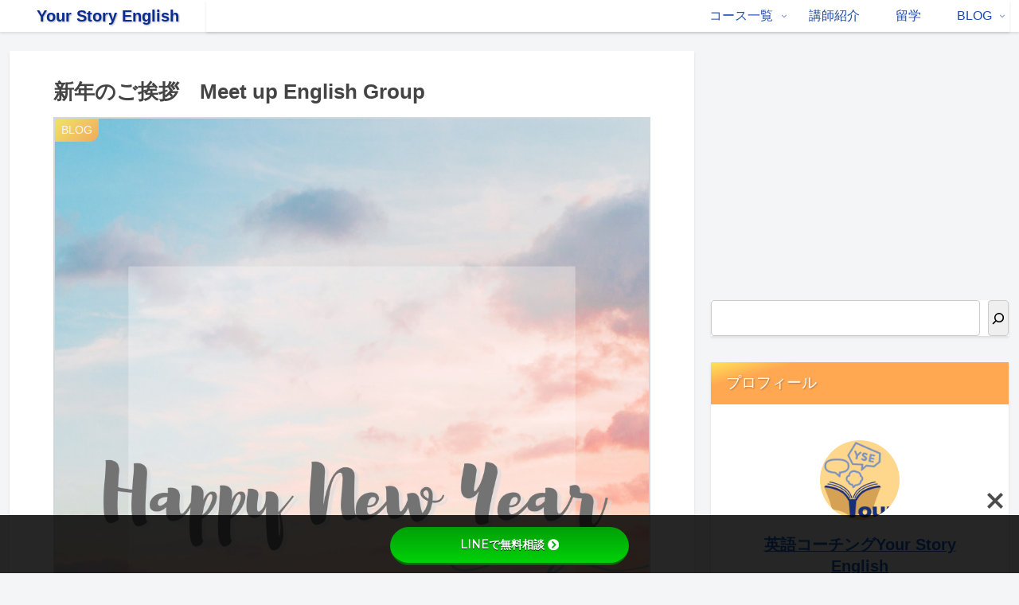

--- FILE ---
content_type: text/html; charset=utf-8
request_url: https://www.google.com/recaptcha/api2/aframe
body_size: 267
content:
<!DOCTYPE HTML><html><head><meta http-equiv="content-type" content="text/html; charset=UTF-8"></head><body><script nonce="RjbK754-S5a8d9Ey1l2EHQ">/** Anti-fraud and anti-abuse applications only. See google.com/recaptcha */ try{var clients={'sodar':'https://pagead2.googlesyndication.com/pagead/sodar?'};window.addEventListener("message",function(a){try{if(a.source===window.parent){var b=JSON.parse(a.data);var c=clients[b['id']];if(c){var d=document.createElement('img');d.src=c+b['params']+'&rc='+(localStorage.getItem("rc::a")?sessionStorage.getItem("rc::b"):"");window.document.body.appendChild(d);sessionStorage.setItem("rc::e",parseInt(sessionStorage.getItem("rc::e")||0)+1);localStorage.setItem("rc::h",'1768883380638');}}}catch(b){}});window.parent.postMessage("_grecaptcha_ready", "*");}catch(b){}</script></body></html>